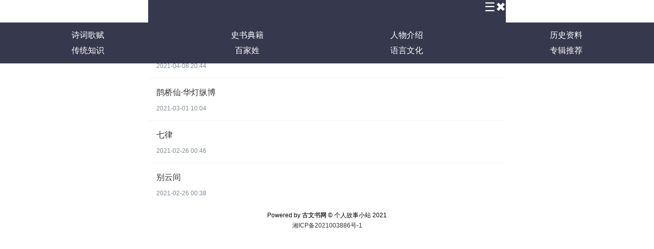

--- FILE ---
content_type: text/html; charset=utf-8
request_url: https://m.guwenshu.com/tags_7/guxiang
body_size: 1809
content:
<!DOCTYPE html><html mip><head><meta http-equiv="Content-Type" content="text/html; charset=UTF-8"><meta charset="utf-8"><meta name="viewport" content="width=device-width,minimum-scale=1,initial-scale=1"><title>故乡-古诗大全|诗歌|诗词赏析-古文书网</title><meta name="keywords" content="古文书网,经典名著,古诗词大全,诗词鉴赏注释,古诗名著典故,历史名人典故,历史名人轶事"><meta name="description" content="收集中国古诗名著及历史人物事迹，以严谨客观的角度审视原著及作者，以古明智。为广大古文学爱好者提供一个良好的学习和交流平台。"><link rel="stylesheet" type="text/css" href="https://c.mipcdn.com/static/v1/mip.css"><link href="https://www.guwenshu.com/statics/css/wap.css?V522453" rel="stylesheet" type="text/css" /><link rel="canonical" href="https://www.guwenshu.com/tags_7/guxiang"></head><body><script src="https://c.mipcdn.com/static/v2/mip.js"></script><script src="https://c.mipcdn.com/static/v2/mip-accordion/mip-accordion.js"></script><script src="https://c.mipcdn.com/static/v2/mip-tabs/mip-tabs.js"></script><script src="https://c.mipcdn.com/static/v1/mip-stats-baidu/mip-stats-baidu.js"></script><script src="https://c.mipcdn.com/static/v2/mip-script/mip-script.js"></script><div id="show-top-top"></div><div class="header"><div class="logo-box"><a href="https://m.guwenshu.com/" data-type="mip" data-title="古文书网" class="logo"><mip-img alt="古文书网" src="https://www.guwenshu.com/statics/images/logo_wap.png" class="logoimg"></mip-img></a></div><mip-accordion sessions-key="mip_1" animatetime='0.24' class="nav-box"><section><div class="nav-ico"><span class="show-more">☰</span><span class="show-less">✖</span></div><div class="mip-accordion-content"><div class="nav-list"><a href="https://m.guwenshu.com/shicigefu/" class="header-nav-item">诗词歌赋</a><a href="https://m.guwenshu.com/shishudianji/" class="header-nav-item">史书典籍</a><a href="https://m.guwenshu.com/figure/" class="header-nav-item">人物介绍</a><a href="https://m.guwenshu.com/history/" class="header-nav-item">历史资料</a><a href="https://m.guwenshu.com/chuantongzhishi/" class="header-nav-item">传统知识</a><a href="https://m.guwenshu.com/baijiaxing/" class="header-nav-item">百家姓</a><a href="https://m.guwenshu.com/yuyan/" class="header-nav-item">语言文化</a><a href="https://m.guwenshu.com/special" class="header-nav-item" data-type="mip">专辑推荐</a></div></div></section></mip-accordion></div><div class="layui-breadcrumb"><a href="https://m.guwenshu.com/" data-type="mip">首页</a><span lay-separator="">/</span><span><font color="red">故乡</font>，共4条</span></div><div class="layui-card"><div class="Article-list" data-contentid=""><div class="list-right"><a href="https://m.guwenshu.com/p/20210414/157389.html" data-type="mip"><h3 class="list-title">乡愁</h3></a><div class="list-infos"><div class="times">2021-04-08 20:44</div></div></div></div><div class="Article-list" data-contentid=""><div class="list-right"><a href="https://m.guwenshu.com/p/2021037/23282.html" data-type="mip"><h3 class="list-title">鹊桥仙·华灯纵博</h3></a><div class="list-infos"><div class="times">2021-03-01 10:04</div></div></div></div><div class="Article-list" data-contentid=""><div class="list-right"><a href="https://m.guwenshu.com/p/2021027/3077.html" data-type="mip"><h3 class="list-title">七律</h3></a><div class="list-infos"><div class="times">2021-02-26 00:46</div></div></div></div><div class="Article-list" data-contentid=""><div class="list-right"><a href="https://m.guwenshu.com/p/2021027/2925.html" data-type="mip"><h3 class="list-title">别云间</h3></a><div class="list-infos"><div class="times">2021-02-26 00:38</div></div></div></div></div><div class="footer"><div>Powered by&nbsp;<strong><a href="https://m.guwenshu.com/">古文书网</a></strong>&nbsp;&copy;&nbsp;个人故事小站 2021</div><div><a href="http://beian.miit.gov.cn/" target="_blank" id="beianhaocode">湘ICP备2021003886号-1</a></div></div><mip-stats-baidu token="e4b0406bf17f16f6f195b87afce179e2"></mip-stats-baidu><script> var _hmt = _hmt || []; (function() { var hm = document.createElement("script"); hm.src = "https://hm.baidu.com/hm.js?6bada450b6675a3066e6e7058342a1bf"; var s = document.getElementsByTagName("script")[0]; s.parentNode.insertBefore(hm, s); })(); </script><script> (function(){ var el = document.createElement("script"); el.src = "https://lf1-cdn-tos.bytegoofy.com/goofy/ttzz/push.js?3bcf8e2515206a1c2a4f1711cc56927e89f3a380445ddb1873b2998601c697d5bc434964556b7d7129e9b750ed197d397efd7b0c6c715c1701396e1af40cec962b8d7c8c6655c9b00211740aa8a98e2e"; el.id = "ttzz"; var s = document.getElementsByTagName("script")[0]; s.parentNode.insertBefore(el, s); })(window) </script></body></html>

--- FILE ---
content_type: text/css
request_url: https://www.guwenshu.com/statics/css/wap.css?V522453
body_size: 4846
content:
body{width:100%; max-width:700px; margin:0 auto;background:#fff}
li{line-height:1.8;list-style: none}
.header{padding:8px 16px;height:44px;width: 100%;background:#36384d;
    -webkit-box-sizing: border-box;box-sizing: border-box;display: -webkit-box;display: -ms-flexbox;display: flex;-webkit-box-pack: justify;-ms-flex-pack: justify;justify-content: space-between;}
.header .logo-box{ -webkit-box-flex: 0;-ms-flex: none;flex: none; }
.header .logo-box .logo{height:28px;position: relative;float: left;}
.header .logo-box .logo .logoimg{height:100%; width:auto; display: block;}
.header .logo-box .logo .logoimg img{height:100%; width:auto; display: block;}
.header .nav-box{font-size:24px;line-height:28px;-webkit-box-flex: 0;-ms-flex: none;flex: none; color:#fff}
.header .nav-box .nav-ico{ position: absolute; right:0px; top:0px; }
.header .nav-box .mip-accordion-content{background:#36384d; width:100%;z-index:9999; position:fixed; left:0px; top:44px;}
.header .nav-box .mip-accordion-content .nav-list{display: block; font-size:16px; overflow: hidden; padding:10px 16px;}
.header .nav-box .mip-accordion-content .nav-list .header-nav-item{height:30px; line-height:30px; width:25%;
 float: left; display: inline-block;text-align: center; color:#fff}

.footer{height:40px; line-height:20px; padding:10px 16px; display: block; text-align: center; font-size:12px} 
/*通用的*/
.title-3{position: relative;font-size:14px; color: #3d3d3d;padding: 0 16px;height: 38px;line-height: 38px; border-bottom:1px solid #f5f6f7}
.red{color:#ff0000}
.pd30{padding:30px}
.pd5{padding:5px}
.pleft{float: left; display: inline-block;}
.pright{float: right; display: inline-block;}
/*BANNER*/
.homebanner{padding:0px; position: relative;}
.homebanner .facepan{position: absolute; left:0px; right:0px; bottom:0px; height:50px; z-index:9999;
	background: -webkit-gradient(linear,left top,left bottom,from(transparent),to(rgba(0,0,0,0.1)));
    background: -webkit-linear-gradient(top,transparent,rgba(0,0,0,0.1,1));
    background: -o-linear-gradient(top,transparent 0,rgba(0,0,0,0.1) 100%);
    background: linear-gradient(180deg,transparent,rgba(0,0,0,0.1));
}
.homeone{padding:16px; display: block; clear: both; border-bottom:1px solid #e4e7ed}
.homeone .item{line-height:26px; max-height:52px;}
.homeone .item a{display: -webkit-box;-webkit-box-orient: vertical;-webkit-line-clamp:2;overflow: hidden; font-weight: 400;font-size:18px;}
/*频道*/
#Category{display: block;}
#Category .clist{padding:10px 16px; display: block; overflow: hidden;}
#Category .clist .item{display:block; height:34px; line-height:34px;} 
#Category .clist .item a{display: -webkit-box;-webkit-box-orient: vertical;-webkit-line-clamp:1;overflow: hidden; font-weight: 400;font-size:16px;}
#Category .plist{padding:8px; display: block; overflow: hidden;}
#Category .plist .item{ width:50%; float: left; display: inline-block;}
#Category .plist .item .thumb{padding:8px; height:0; padding-bottom:56.666%; display: block; overflow: hidden; position: relative;}
#Category .plist .item .thumb .thumbbox{display: block; position: absolute; left:8px; top:8px; right:8px; bottom:8px; }
#Category .plist .item .thumb .thumbbox mip-img{width:100%; height:100%; display: block;border-radius:5px;}
#Category .plist .item .thumb .thumbbox img{width:100%; height:100%; display: block;border-radius:5px;}
#Category .plist .item .title{max-height:40px; padding:0px 10px; display: block;}
#Category .plist .item .title a{display: -webkit-box;-webkit-box-orient: vertical;-webkit-line-clamp:2;overflow: hidden; line-height:20px;}
#Category h3.pleft{position: relative; font-size:16px; color:#36384d}
#Category h3.pleft:before{display: block;content: "";background-color: #36384d;width: 4px;height: 18px; border-radius:4px; 
position: absolute;top:11px;left:-10px;}
#Category .pright{font-size:12px; color:#666}
#Category .layui-tab-content{padding:0!important}
#Category .layui-tab-box{padding:0px 16px 16px 16px;}
.layui-tab-box .layui-tab{background:#fff; border-radius:5px;border:1px solid #e4e7ed;overflow: hidden;}
#Category .layui-tab-box .mip-tabs-label-container{display: flex;}
#Category .layui-tab-box .mip-tabs-label-container .mip-tabs-label{flex: 1;}
/*列表-图文-横*/
.Article-list:first-child{border-top:none}
.Article-list:hover{background:#f9fafb}
.Article-list:hover .list-title{color:#ff4d4d}
.Article-list{border-top: 1px solid #f5f5f5; padding:16px; cursor: pointer;
	-webkit-box-sizing: border-box;box-sizing: border-box;display: -webkit-box;display: -ms-flexbox;display: flex;-webkit-box-pack: justify;-ms-flex-pack: justify;justify-content: space-between;}
.Article-list .list-left{-webkit-box-flex: 0;-ms-flex: none;flex: none;}
.Article-list .list-right{-webkit-box-flex: 1;-ms-flex: 1;flex: 1;}
.Article-list .list-thumb{ width:138px; height:78px; display: block; padding-right:15px;}
.Article-list .list-thumb mip-img{ width:100%; height:100%; display: block;border-radius:5px}
.Article-list .list-thumb img{ width:100%; height:100%; display: block;border-radius:5px}
.Article-list .list-title {max-height:48px;font-size: 16px;font-weight: 500;line-height: 24px;
	display: -webkit-box;-webkit-box-orient: vertical;-webkit-line-clamp:2;overflow: hidden;} 
.Article-list .list-dec{max-height: 44px;padding-top: 10px;overflow: hidden;display: -webkit-box;
    -webkit-line-clamp: 2;-webkit-box-orient: vertical;line-height: 22px;font-size: 13px;font-weight: 400;color: #666;} 
.Article-list .list-infos{padding-top: 10px;position: relative;} 
.Article-list .list-infos .times{line-height: 12px;font-size: 12px;font-weight: 400;color: #828a92;display: inline-block;}

#rightlist .clist{padding:5px; display: block; overflow: hidden;}
#rightlist .clist .item{width: -webkit-calc(50% - 15px);width: -moz-calc(50% - 15px); width: calc(50% - 15px);
	padding:0px 7.5px; float: left; display: inline-block; height:28px; line-height:28px;}
#rightlist .clist .item a{display: -webkit-box;-webkit-box-orient: vertical;-webkit-line-clamp:1;overflow: hidden; font-weight: 400;font-size:14px;}

/*详情*/  
#Article{padding:20px 16px; display: block;}
#Article .article-title-box{margin-bottom:8px;}
#Article h1.title{font-size:22px;word-wrap: break-word;color: #222226;font-weight: 600;margin: 0;word-break: break-all; line-height:30px;}
#Article .article-info-box{position: relative;display: block; overflow: hidden;height:28px; line-height:28px; margin-bottom:8px;}
#Article .article-info-box .item{margin-right:10px; display:flex; float: left; color:#999aaa}  
#Article .article-info-box center  .item{display:inline-block; float:none;}
#Article .article-info-box #favorite{cursor: pointer;}
#Article .summary{color: #666; line-height:1.5;padding: 10px 16px;display: block;background: #f7f7f7;border-radius: 2px;margin-bottom:20px;}
#Article .summary p{margin-bottom:0!important}
#Article .pcontent p {font-size:17px;line-height:26px!important;margin-bottom: 24px;text-align: justify;color:#333; word-break: break-word;}
#Article .pcontent mip-img{vertical-align: middle;height: auto; max-width:100%; margin:0 auto;display: block;border-radius: 13px;}
#Article .pcontent img{vertical-align: middle;height: auto; max-width:100%; margin:0 auto;display: block;border-radius: 13px;}
#Article .pcontent p a{text-decoration:underline; color: #ff4d4d;padding:0px 2px;}
#Article .pcontent .center{margin-bottom:24px;display: block; clear: both; }
#Article .pcontent .center>*{margin:0 auto;font-size:14px;color:#666;background:rgba(0,0,0,0.01);text-align:center;  border-radius:2px;} 
#Article .pcontent .center,#Article .pcontent .center>*{text-align:center;} 
#Article .pcontent blockquote{padding:10px 15px;margin-bottom: 24px;border-left:5px solid rgba(0,0,0,0.3);background:rgba(0,0,0,0.02);border-radius:3px; overflow: hidden;}
#Article .pcontent blockquote p{margin-bottom:0!important}
#Article .pcontent ol,#Article .pcontent ul{display: block; margin-bottom:24px; padding:2px 10px 2px 30px;border:1px solid #e6e6e6;border-radius:5px;}
#Article .pcontent ol li,#Article .pcontent ul li{padding:8px 5px; border-bottom:1px solid #e6e6e6;}
#Article .pcontent ol li::marker,#Article .pcontent ul li::marker{ padding-left:15px;color:#666;}
#Article .pcontent ol li:last-child,#Article .pcontent ul li:last-child{border:none;}
#Article .pcontent ol li{list-style:decimal}
#Article .pcontent ul li{list-style:disc}
#Article .tags{display:block; font-size:0}
#Article .tags a{display: inline-block;padding: 0 8px;background:#ebebed;border-radius: 2px;line-height:24px;font-size: 12px;color: #828a92;margin-right: 8px;}
#Article .tags a:first-child{background:#9a9ba6; color:#fff}
#Article h3{margin-bottom:24px; font-weight:700; font-size:18px; position: relative; padding:5px 0px 5px 16px;border-bottom: 1px solid #f5f6f7;}
#Article h3:before {display: block;content: "";background-color: #36384d;width: 4px;
height: 18px; border-radius:4px; position: absolute;top:50%;left:0px; margin-top:-9px;}
#Article fieldset{border-left:none;border-right:none;border-bottom:none; padding-bottom:16px;}
#Article fieldset legend{margin-left:30px;} 
#Article fieldset li a{display: -webkit-box;-webkit-box-orient: vertical;-webkit-line-clamp:1;overflow: hidden;}
#Article .Article-rela{ padding:20px 0px; font-size:14px; margin-top: 15px;}
#Article .Article-rela .Article-list-text{background:#f7f7f7; border-radius:5px; padding:10px 16px; border:none; margin:0px; }
#Article .Article-rela .Article-list-text li{padding:0px; list-style:none;border:none; margin:5px 0px;}
#Article .Article-rela .Article-list-text li::marker{display: none}
#Article .Article-rela .read{float: right;}
#Article .Article-rela li a{display: -webkit-box;-webkit-box-orient: vertical;-webkit-line-clamp:1;overflow: hidden;}

#Article .Article-list-rlist{clear: both; overflow: hidden; margin-bottom:24px;border:1px solid #ebebed; border-radius:3px; } 
#Article .Article-list-rlist .item{padding:10px 12px; font-size:16px; font-weight:400; display: block; overflow: hidden;} 
#Article .Article-list-rlist .item .pleft{width:70%; float: left; display: inline-block;display: -webkit-box;-webkit-box-orient: vertical;-webkit-line-clamp: 1;overflow: hidden;}
#Article .Article-list-rlist .item .pright{ width:27%; float: right; display: inline-block; font-size:14px; color:#666; text-align: right;display: -webkit-box;-webkit-box-orient: vertical;-webkit-line-clamp: 1;overflow: hidden;}
#Article .Article-list-rlist .item:nth-child(even){background:#f5f5f5}
#Article .copyright{position: relative;color: #666; line-height:1.4;padding: 10px 20px; font-size:13px;
	display: block;background: #f8f8f8;border-radius: 2px;margin-top:20px;z-index: 0;}
#Article .copyright p{margin-bottom:0!important; font-size:13px;}

.Article-cylisy{display: block; clear: both;}
.Article-cylisy .titles{height:42px; line-height: 42px; background:#f5f5f5;margin:-2px -10px 0px -30px;
	text-align: center; display: block; overflow: hidden; font-size:16px; border-bottom:1px solid #e6e6e6}
.Article-cylisy .name{height:26px; line-height:26px; display: block; overflow: hidden;font-size:16px; font-weight:500; }
.Article-cylisy .cydesc{ padding:5px 0px; font-size:12px; color:#666 }

.pagetow{background:#f9fafb; width:100%; display: flex; height:40px;border-top: 1px solid #f5f5f5;}
.pagetow .pagetow-l,.pagetow .pagetow-r{-webkit-box-flex: 1;-ms-flex: 1;flex: 1; line-height:40px; overflow: hidden; padding:0px 15px;}
.pagetow div{display: -webkit-box;-webkit-box-orient: vertical;-webkit-line-clamp:1;overflow: hidden;}
.a-showmore-btn{height:28px; line-height:28px; padding:0px 20px; border-radius:28px;
	border:1px solid #36384d; color:#36384d; font-size:16px; margin:20px; position: relative; z-index:99}
/*分页*/
#pages{text-align: center; display: block; overflow: hidden; margin-left: auto; margin-right: auto; padding:10px 16px}
#pages.layui-laypage .layui-laypage-curr .layui-laypage-em{background:rgba(129,49,42,.3);border-radius:0px; }
#pages.layui-laypage .layui-laypage-curr em{color:#36384d}
.layui-laypage{display:inline-block;*display:inline;*zoom:1;vertical-align:middle;margin:10px 0;font-size:0}
.layui-laypage>a:first-child,.layui-laypage>a:first-child em{border-radius:2px 0 0 2px}
.layui-laypage>a:last-child,.layui-laypage>a:last-child em{border-radius:0 2px 2px 0}
.layui-laypage>:first-child{margin-left:0!important}
.layui-laypage>:last-child{margin-right:0!important}
.layui-laypage a,.layui-laypage button,.layui-laypage input,.layui-laypage select,.layui-laypage span{border:1px solid #e2e2e2}
.layui-laypage a,.layui-laypage span{display:inline-block;*display:inline;*zoom:1;vertical-align:middle;padding:0 15px;height:28px;line-height:28px;margin:0 -1px 5px 0;background-color:#fff;color:#333;font-size:12px}.layui-flow-more a *,.layui-laypage input,.layui-table-view select[lay-ignore]{display:inline-block}.layui-laypage a:hover{color:#009688}.layui-laypage em{font-style:normal}.layui-laypage .layui-laypage-spr{color:#999;font-weight:700}.layui-laypage a{text-decoration:none}
.layui-laypage a.a1{padding:0 10px;}
.layui-laypage .layui-laypage-curr{position:relative}
.layui-laypage .layui-laypage-curr em{position:relative;color:#fff}
.layui-laypage .layui-laypage-curr .layui-laypage-em{position:absolute;left:-1px;top:-1px;padding:1px;width:100%;height:100%;background-color:#009688}
.layui-laypage-em{border-radius:2px}.layui-laypage-next em,.layui-laypage-prev em{font-family:Sim sun;font-size:16px}
.layui-laypage .layui-laypage-count,.layui-laypage .layui-laypage-limits,.layui-laypage .layui-laypage-refresh,.layui-laypage .layui-laypage-skip{margin-left:10px;margin-right:10px;padding:0;border:none}
.layui-laypage .layui-laypage-limits,.layui-laypage .layui-laypage-refresh{vertical-align:top}
.layui-laypage .layui-laypage-refresh i{font-size:18px;cursor:pointer}
.layui-laypage select{height:22px;padding:3px;border-radius:2px;cursor:pointer}
.layui-laypage .layui-laypage-skip{height:30px;line-height:30px;color:#999}
.layui-laypage button,.layui-laypage input{height:30px;line-height:30px;border-radius:2px;vertical-align:top;background-color:#fff;box-sizing:border-box}
.layui-laypage input{width:40px;margin:0 10px;padding:0 3px;text-align:center}
.layui-laypage input:focus,.layui-laypage select:focus{border-color:#009688!important}
.layui-laypage button{margin-left:10px;padding:0 10px;cursor:pointer}
.layui-clear{clear: both;}
.layui-card-body{clear: both; overflow: hidden;}
/*标签*/
#tags{display:block; font-size:0; padding:13px; overflow: hidden;}
#tags .item{display: inline-block; float: left;
	padding: 0 8px;background:#ebebed;border-radius: 2px;line-height:24px;font-size: 12px;color: #828a92;margin:3px;}
/*列表-作者-横*/
.Article-list-author-box{ padding:10px; display: block; overflow: hidden; }  
.Article-list-author-dec{padding:5px 10px;font-size:14px;line-height: 22px; overflow: hidden;} 
/*列表-作者右-横*/
.Article-author-box{width:25%; display:table; float: left; overflow: hidden; padding:5px; box-sizing: border-box;}  
.Article-author-dec{border:1px solid #f5f6f7; padding:5px; border-radius:3px; text-align: center;} 
.Article-author-dec .name{height:30px; line-height:30px; display: block; font-size:16px;}
.Article-author-dec .infos{height:18px; line-height:18px; display: block; font-size:12px; color:#666;background:#f5f6f7}
/**/
.layui-card{display: block;}
.layui-card .layui-card-header{height:40px; line-height:40px; padding:0px 16px; background:#ebebeb}
.layui-tab mip-tabs-item{padding-left:0!important}
.layui-tab .optionColor span{color:#36384d!important}
.layui-tab mip-tabs .mip-tabs .mip-tabs-label-wrap:after{height:1px!important}
.layui-tab mip-tabs .mip-tabs .mip-tabs-label-wrap .mip-tabs-line{background:#36384d!important;}
.layui-tab mip-tabs .mip-tabs{padding-bottom:0!important}
.layui-breadcrumb{height:26px; line-height:26px; padding:0px 16px; display: block; background:#ebebeb; font-size:12px;}
.layui-breadcrumb>*{margin-right: 5px; color:#666;} 
/*广告样式*/
.ad-text-l3{padding:10px; display: block; overflow: hidden; clear: both;}
.ad-text-l3 li{width:33.333%; float: left; display: inline-block; line-height:15px; padding:5px 0px;}
.ad-text-l3 li a{ padding:0px 5px; display: -webkit-box;-webkit-box-orient: vertical;-webkit-line-clamp:1;overflow: hidden;}
.ad-text-l3 .title-3{margin:-10px -10px 10px -10px;}
/*百家姓*/
#baijiaxing{width:100%;margin:0 auto; display: block; clear: both;background:#f9fafb}
.bgheader{background-position: center center;box-sizing: border-box;padding:15px 15px 25px 15px;
    background-size: cover;background-origin: border-box;background-color: #f0f0f0;position: relative;color: rgba(255,255,255,.97);}
.bgheader:before {content: "";background-color: rgba(0,0,0,.2);position: absolute;top: 0;bottom: 0;left: 0;right: 0;}
.bgheader .header-inner{position: relative;text-align: center;}
.bgheader .header-inner .title{font-size:24px; display: block; height:50px; line-height:50px;}
.bgheader .header-inner .infos{font-size: 14px; line-height:22px; display: block;}
.bgnav{height:50px; line-height:50px; text-align: center; display: block; overflow: hidden;background:#fff}
.bgnav .item{padding:0px 10px;}
.bgzimulist{width:96%; display: block; height:75px;clear: both;padding:10px 2%;border-top:1px solid #eee;background:#fff}
.bgzimulist .item{float: left; text-align: center; width:10%; height:25px; line-height:25px;}
.bgzimulist .item a{height:100%; line-height:30px; display: block; font-size:16px; font-weight:700} 
#baijiaxing .layui-card{margin-bottom: 15px; display: block; clear: both; background:#fff}
#baijiaxing .layui-card .layui-card-body{padding:10px 5px; display: block;border-top: 1px solid #eee;}
.xslist{display: block; overflow: hidden;} 
.xslist-list .layui-card-header{font-size:18px; font-weight:bold; text-align: center; clear: both; position: relative;background:#fff}
.xslist-list .layui-card-header:before{display: block;content: "";background-color: #36384d;
width: 100px;height:2px; position: absolute;bottom:0px; left:50%; margin-left: -50px;}
.xslist .item{float: left; display: inline-block; height:40px; width:10%; text-align: center; padding:1.25%;}
.xslist .item a{height:40px; line-height:40px; font-size:16px; display: block; border:1px solid #eee; border-radius:2px; overflow: hidden;}
/*文档下载*/
.downdoc{ padding:15px; display: block; height:42px; background: #fff}
.downdoc .downdoc-icon{height:42px; width:37px; float: left; display: inline-table;}
.downdoc .downdoc-icon mip-img{ width:100%; display: block;}
.downdoc .downdoc-info{width: -webkit-calc(100% - 37px);width: -moz-calc(100% - 37px); width: calc(100% - 37px);
 float: left; display: inline-table; box-sizing: border-box; position: relative;}
.downdoc .downdoc-info-info{position: absolute; left:10px; top:0px; right:110px; bottom:0px; line-height:21px;}
.downdoc .downdoc-info-info p{display: -webkit-box;-webkit-box-orient: vertical;-webkit-line-clamp:2;overflow: hidden; color:#666} 
.downdoc .downdoc-info-btn{ width:100px; position: absolute; right:0px; top:0px; text-align: center; color:#fff}
.downdoc .downdoc-info-btn .btns{ height:32px; background:#0085ff; border-radius:3px; padding:5px 10px;}
.downdoc .downdoc-info-btn .btns .value{ height:20px; line-height:20px; font-size:16px;}
.downdoc .downdoc-info-btn .btns .infos{ height:12px; line-height:12px; font-size:12px;}
